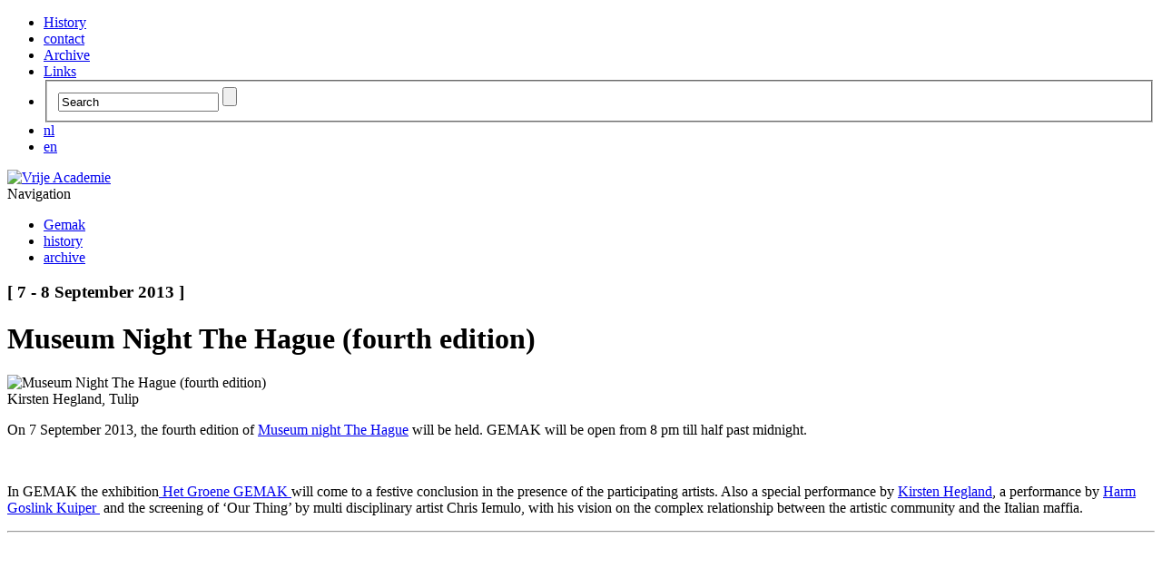

--- FILE ---
content_type: text/html; charset=utf-8
request_url: http://gemak.org/en/2013-08-14/museum-night-the-hague-fourth-edition
body_size: 3730
content:


	
<!doctype html>
<!--[if lt IE 7]> <html class="no-js lt-ie9 lt-ie8 lt-ie7" lang="en"> <![endif]-->
<!--[if IE 7]>    <html class="no-js lt-ie9 lt-ie8" lang="en"> <![endif]-->
<!--[if IE 8]>    <html class="no-js lt-ie9" lang="en"> <![endif]-->
<!--[if gt IE 8]><!--> <html class="no-js" lang="en"> <!--<![endif]-->
<head>
		<script type="text/javascript" src="/pivotx/includes/js/jquery-1.7.1.min.js"></script>
<script type="text/javascript">
jQuery.noConflict();
</script>
<meta charset="utf-8">
	<meta http-equiv="X-UA-Compatible" content="IE=edge,chrome=1">
	<title>Museum Night The Hague (fourth edition) - GEMAK
	        	</title>
	<meta name="description" content="">

	<meta name="viewport" content="width=device-width, initial-scale=1, maximum-scale=1, user-scalable=0"/>
	<link rel="stylesheet" href="/pivotx/templates/vrijeacademie/styles/basic.css">
	<link rel="stylesheet" media="screen and (max-width: 480px)" href="/pivotx/templates/vrijeacademie/styles/va-small.css" />
	<link rel="stylesheet" media="screen and (min-width: 481px)" href="/pivotx/templates/vrijeacademie/styles/va-medium.css" />
	<link rel="stylesheet" media="screen and (min-width: 769px)" href="/pivotx/templates/vrijeacademie/styles/va-large.css" />

	<script type="text/javascript" src="/pivotx/templates/vrijeacademie/scripts/jquery.tweet.js"></script>
	<script type="text/javascript" src="/pivotx/templates/vrijeacademie/scripts/rhinoslider-1.05.min.js"></script>
	<script type="text/javascript" src="/pivotx/templates/vrijeacademie/scripts/mousewheel.js"></script>
	<script type="text/javascript" src="/pivotx/templates/vrijeacademie/scripts/easing.js"></script>
	<script type="text/javascript" src="/pivotx/templates/vrijeacademie/scripts/vrijeacademie.js"></script>
	<script type="text/javascript" src="/pivotx/templates/vrijeacademie/scripts/imgSizer.js"></script>
	<script type="text/javascript" src="/pivotx/templates/vrijeacademie/scripts/jquery.masonry.min.js"></script>
	<script type="text/javascript">
		window.onload = function () {
			imgSizer.collate(); 
		}
	</script>
	<meta name="generator" content="PivotX" /><!-- version: PivotX - 3.0: pre-alpha -->
	<link rel="shortcut icon" href="/favicon.ico" />

	<link rel="canonical" href="http://gemak.org/" />

	<link rel="stylesheet" type="text/css" href="/pivotx/extensions/fancybox/jquery.fancybox-1.3.4.css" media="screen" />
	<!--[if IE 8]><link rel="stylesheet" type="text/css" href="/pivotx/extensions/fancybox/jquery.fancybox_IE_-1.3.4.css" media="screen" /><![endif]-->
	<!--[if IE 7]><link rel="stylesheet" type="text/css" href="/pivotx/extensions/fancybox/jquery.fancybox_IE_-1.3.4.css" media="screen" /><![endif]-->
	<!--[if lt IE 7]><link rel="stylesheet" type="text/css" href="/pivotx/extensions/fancybox/jquery.fancybox_IE6_-1.3.4.css" media="screen" /><![endif]-->
	<script type="text/javascript" src="/pivotx/extensions/fancybox/jquery.fancybox-1.3.4.js"></script>
	<script type="text/javascript">
<!--
	jQuery(document).ready(function() {
		jQuery("a.fancybox").fancybox({ padding: 2, 'titlePosition': 'over', 'overlayShow': true, 'overlayOpacity': 0.25, 'opacity': true, 'speedIn': 100, 'speedOut': 100, 'changeSpeed': 100, 'showCloseButton': true });
		jQuery("a.fancytube").fancybox({ padding: 0, autoScale: false, centerOnScroll: true, 'transitionIn': 'none', 'transitionOut': 'none', 'overlayShow': true, 'overlayOpacity': 0.7, 'hideOnContentClick': true, 'titlePosition': 'outside', 'showCloseButton': false });
		jQuery("a.fancytext").fancybox({ padding: 5, autoScale: true, centerOnScroll: true, 'transitionIn': 'none', 'transitionOut': 'none', 'overlayShow': true, 'overlayOpacity': 0.7, 'titlePosition': 'outside', 'showCloseButton': true, 'cyclic': false });
		jQuery("a.fancyframe").fancybox({ padding: 3, autoScale: false, centerOnScroll: true, 'transitionIn': 'none', 'transitionOut': 'none', 'overlayShow': true, 'overlayOpacity': 0.7, 'width': '75%', 'height': '75%', 'type': 'iframe', 'titlePosition': 'outside', 'showCloseButton': true });
		jQuery("a.fancyflash").fancybox({ padding: 0, autoScale: false, 'transitionIn': 'none', 'transitionOut': 'none', 'showCloseButton': true });
	});
	// -->
</script>
</head>
<!--<p class="pivotx-wrapper"><a href="/images/" class="fancybox" title="(thumbnail)" rel="entry-40166" ><span class="pivotx-popuptext">(thumbnail)</span></a></p>-->

<body class="entry gemak-sub" id="top">

	<div id="main-container">
		<div class="meta-menu meta-top">
			
				<ul>
									<li><a href="/en/info">History</a></li>
									<li><a href="/en/contact">contact</a></li>
									<li><a href="/en/archive">Archive</a></li>
									<li><a href="/en/links">Links</a></li>
								<li class="search">
					<div id="quicksearch">
					     <form class="pivot-search" action="/zoek" method="get">
					         <fieldset>
                                    <input type="text" onfocus="if(this.value=='Zoeken') this.value=''; this.select();return true;" onblur="if(this.value=='') this.value='Zoeken';" value="Search" class="searchbox" name="qu" id="zoek"/>
                                    <input type="submit" value="" class="searchbutton"/>
                            </fieldset>
                        </form>
	                </div>
				</li>
				<!--li class="taalswitch taal-nl"><a class="active" href="#">NL</a></li>
				<li class="taalswitch taal-en"><a href="#">EN</a></li -->
				
									<li class="taalswitch taal-nl"><a href="http://gemak.org/nl/2013-08-14/museumnacht-den-haag-2013">nl</a></li>
									<li class="taalswitch taal-en"><a href="http://gemak.org/en/2013-08-14/museum-night-the-hague-fourth-edition" class="active">en</a></li>
								
				
			</ul>
			
		</div>
		<div id="logo"><a href="/"><img src="/pivotx/templates/vrijeacademie/images/logo.png" alt="Vrije Academie" width="230" height="52" /></a></div>
	
<div class="showmenu">Navigation</div>
    
    
<ul class="menu">
	    <li class="gemak first active "><a href="/en/gemak-en">Gemak</a></li>
    <li class="history  "><a href="/en/info">history</a></li>
    <li class="archive last "><a href="/en/archive">archive</a></li>
</ul>
	


	
	<div class="main-block">
		<div class="content-block cc">
			<div class="headers">
								    <h3 class="date">[ 7 - 8 September 2013 ]</h3>
								<h1>Museum Night The Hague (fourth edition)</h1>
				<h2></h2>
			</div>
						<div class="mainimg">
				<img src="/pivotx/includes/timthumb.php?src=2013-09/kirsten-heglund-tulp-2.jpg&amp;w=529" alt="Museum Night The Hague (fourth edition)" />
				<div class="bijschrift">Kirsten Hegland, Tulip</div>
			</div>
						<div class="introduction">	<p>On 7&nbsp;September 2013,&nbsp;the fourth edition of&nbsp;<a href="http://www.museumnachtdenhaag.nl/" target="_blank">Museum night The Hague</a> will be held. <span class="caps">GEMAK</span> will be open from&nbsp;8 pm till half past midnight.</p>
<script id="overlay_tmpl" type="text/html">// <![CDATA[
<div id="<%= overlayId %>" class="_mp3rocket_overlay_style" style="left: <%= overlayLeft %>; top: <%= overlayTop %>; width: <%= overlayWidth %>; height: <%= overlayHeight %>"></div>
// ]]></script><br />
<script id="overlay_tmpl" type="text/html">// <![CDATA[
<div id="<%= overlayId %>" class="_mp3rocket_overlay_style" style="left: <%= overlayLeft %>; top: <%= overlayTop %>; width: <%= overlayWidth %>; height: <%= overlayHeight %>"></div>
// ]]></script></p></div>
			<div class="body">	<p>In <span class="caps">GEMAK</span> the exhibition<a href="http://gemak.org/nl/2013-03-07/het-groene-gemak" target="_blank" title="Het Groene GEMAK">&nbsp;Het Groene <span class="caps">GEMAK</span> </a>will come to a festive conclusion in the presence of the participating artists. Also&nbsp;a special performance by&nbsp;<a href="http://www.kirsten.hegland.nl/" target="_blank">Kirsten Hegland</a>, a performance by <a href="http://www.goslink.nl/nl/blog" target="_blank">Harm Goslink Kuiper </a>&nbsp;and the screening of &lsquo;Our Thing&rsquo; by multi disciplinary artist Chris Iemulo, with his vision on the complex relationship between the artistic community and the Italian maffia.</p>
<hr /><p><iframe src="//www.youtube.com/embed/Fcz5XduDArU?rel=0" width="560" height="315" frameborder="0"></iframe></p>
<script id="overlay_tmpl" type="text/html">// <![CDATA[
<div id="<%= overlayId %>" class="_mp3rocket_overlay_style" style="left: <%= overlayLeft %>; top: <%= overlayTop %>; width: <%= overlayWidth %>; height: <%= overlayHeight %>"></div>
// ]]></script><br />
<script id="overlay_tmpl" type="text/html">// <![CDATA[
<div id="<%= overlayId %>" class="_mp3rocket_overlay_style" style="left: <%= overlayLeft %>; top: <%= overlayTop %>; width: <%= overlayWidth %>; height: <%= overlayHeight %>"></div>
// ]]></script></p></div>
			
					</div>
		
			</div>
	
	<div class="extra">
				    <div class="programma-block block">
		
		
	
</div> 				
		

    <div class="gallery-block clearfix">
		    <div class="gallery-img odd clearfix"> 			<a href="/images/2013-09/orme_weerwolf_150x60cm.jpg" class="fancybox" title="Jos de L&#039;Orme, Weerwolf / Werewolf (courtesy of Galerie Maurits van de Laar)" rel="gallery-5072">
				<img src="/pivotx/includes/timthumb.php?src=2013-09%2Forme_weerwolf_150x60cm.jpg&amp;w=250&amp;h=auto&amp;zc=1" alt="Jos de L&#039;Orme, Weerwolf / Werewolf (courtesy of Galerie Maurits van de Laar)" /></a>
			<div class="gallery-bijschrift">Jos de L&#039;Orme, Weerwolf / Werewolf (courtesy of Galerie Maurits van de Laar)</div>
		</div>
		    <div class="gallery-img  clearfix"> 			<a href="/images/2013-09/made-by-rain-aliki-van-der-kruijs.jpg" class="fancybox" title="Aliki van der Kruijs, Made by Rain" rel="gallery-5072">
				<img src="/pivotx/includes/timthumb.php?src=2013-09%2Fmade-by-rain-aliki-van-der-kruijs.jpg&amp;w=250&amp;h=auto&amp;zc=1" alt="Aliki van der Kruijs, Made by Rain" /></a>
			<div class="gallery-bijschrift">Aliki van der Kruijs, Made by Rain</div>
		</div>
		    <div class="gallery-img odd clearfix"> 			<a href="/images/2013-09/kirsten-heglund-tulp-1.jpg" class="fancybox" title="Kirsten Hegland, Tulip" rel="gallery-5072">
				<img src="/pivotx/includes/timthumb.php?src=2013-09%2Fkirsten-heglund-tulp-1.jpg&amp;w=250&amp;h=auto&amp;zc=1" alt="Kirsten Hegland, Tulip" /></a>
			<div class="gallery-bijschrift">Kirsten Hegland, Tulip</div>
		</div>
		    <div class="gallery-img  clearfix"> 			<a href="/images/2013-09/kirsten-heglund-tulp-2.jpg" class="fancybox" title="Kirsten Hegland, Tulip" rel="gallery-5072">
				<img src="/pivotx/includes/timthumb.php?src=2013-09%2Fkirsten-heglund-tulp-2.jpg&amp;w=250&amp;h=auto&amp;zc=1" alt="Kirsten Hegland, Tulip" /></a>
			<div class="gallery-bijschrift">Kirsten Hegland, Tulip</div>
		</div>
	</div>
		
	</div>
			
	<div class="meta-menu meta-sub">
		<div class="taal">
			<ul>
								<li class="taalswitch taal-nl"><a href="http://gemak.org/nl/2013-08-14/museumnacht-den-haag-2013">nl</a></li>
								<li class="taalswitch taal-en"><a href="http://gemak.org/en/2013-08-14/museum-night-the-hague-fourth-edition" class="active">en</a></li>
							</ul>
		</div>
	
	
		<ul>
					<li><a href="/en/info">History</a></li>
					<li><a href="/en/contact">contact</a></li>
					<li><a href="/en/archive">Archive</a></li>
					<li><a href="/en/links">Links</a></li>
				</ul>
	</div>
	
	
	<div id="footer">
		<div class="topfooter clearfix">
			<div id="logo-small"><img src="/pivotx/templates/vrijeacademie/images/logo_small.png" alt="Logo" width="129" height="41" /></div>
			<div class="address clearfix">
				info@gemak.org<br />
			</div>
			<div class="socials clearfix">
				<a class="yt" href="http://www.youtube.com/user/vawbk?feature=results_main" target="_blank"><img src="/pivotx/templates/vrijeacademie/images/icon_youtube.png" alt="youtube" width="24" height="24" /><span class="socialtext"> Youtube</span></a>
				<a class="tw" href="https://twitter.com/gemakdenhaag" target="_blank"><img src="/pivotx/templates/vrijeacademie/images/icon_twitter.png" alt="twitter" width="24" height="24" /><span class="socialtext">Twitter</span></a>
				<a class="fb" href="http://instagram.com/gemakdenhaag" target="_blank"><img src="/pivotx/templates/vrijeacademie/images/icon_instagram.png" alt="instagram" width="24" height="24" /><span class="socialtext">Instagram</span></a>
				<a class="in" href="http://www.linkedin.com/profile/view?id=40159340&trk=tab_pro" target="_blank"><img src="/pivotx/templates/vrijeacademie/images/icon_linkedin.png" alt="linkedin" width="24" height="24" /><span class="socialtext">Linked-in</span></a>
				<a class="fb" href="https://www.facebook.com/pages/Vrije-Academie-Gemak/240096609404437" target="_blank"><img src="/pivotx/templates/vrijeacademie/images/icon_facebook.png" alt="facebook" width="24" height="24" /><span class="socialtext">Facebook</span></a>
			</div>
			<div class="logodenhaag"><img src="/pivotx/templates/vrijeacademie/images/logo_denhaag.gif" alt="logo gemeente Den Haag" width="128" height="47" /></div>
			
		</div>
		<div class="subfooter">
			<p>&copy; GEMAK Den Haag  <br />  Ontwerp en bouw website: <a href="http://www.twokings.nl">Two Kings</a> | Powered by <a href="http://www.pivotx.net">Pivotx</a></p>
		</div>
	</div>
	
	<a class="toplink button" href="#top">Back to top</a>
	
</div><!-- end main-container -->

<!-- GA -->
<script type="text/javascript">

  var _gaq = _gaq || [];
  _gaq.push(['_setAccount', 'UA-12897052-1']);
  _gaq.push(['_trackPageview']);

  (function() {
    var ga = document.createElement('script'); ga.type = 'text/javascript'; ga.async = true;
    ga.src = ('https:' == document.location.protocol ? 'https://ssl' : 'http://www') + '.google-analytics.com/ga.js';
    var s = document.getElementsByTagName('script')[0]; s.parentNode.insertBefore(ga, s);
  })();

</script>


	<div class='scheduler-wrapper'><img src='/pivotx/scheduler.php' alt='' width='0' height='0' /></div>

</body>
</html>